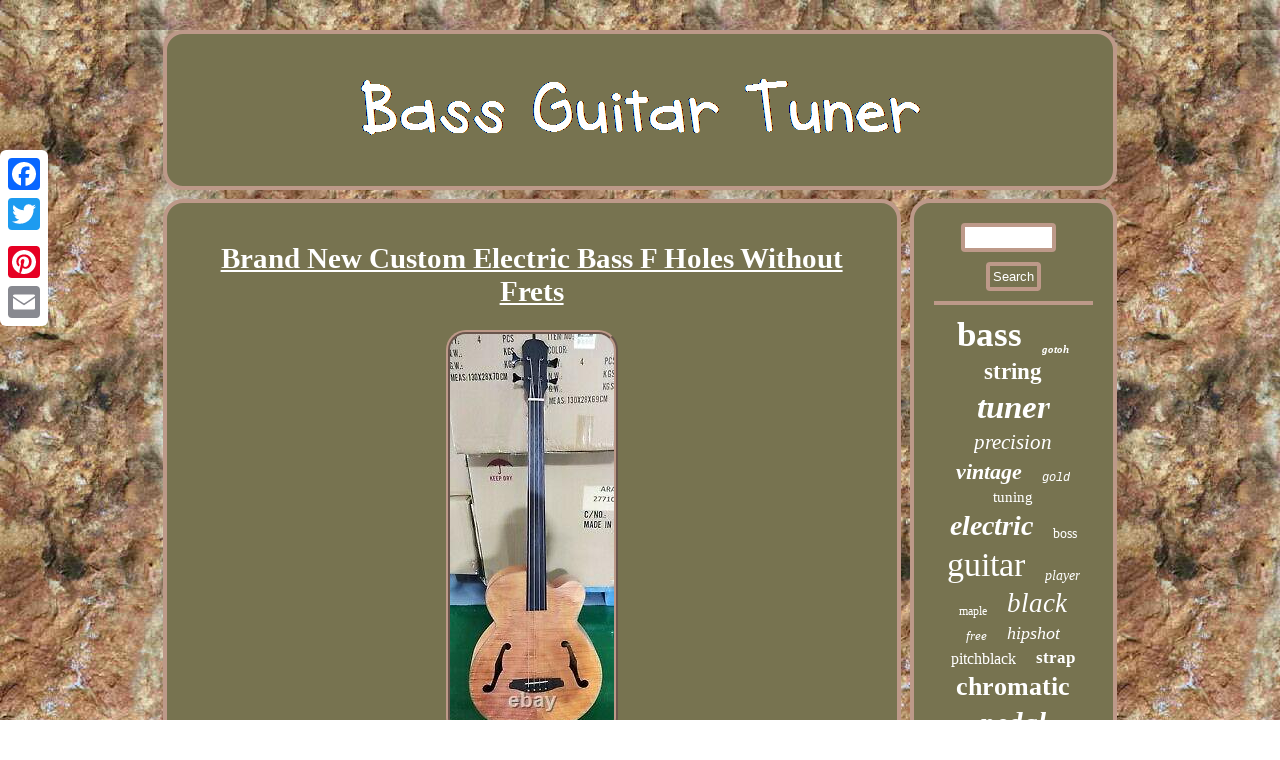

--- FILE ---
content_type: text/html; charset=UTF-8
request_url: https://bassguitartuner.us/brand-new-custom-electric-bass-f-holes-without-frets.php
body_size: 2648
content:
 <!DOCTYPE html>

	<html>



	<HEAD>
 <SCRIPT src="https://bassguitartuner.us/efc.js" async type="text/javascript"></SCRIPT>		 	

   
<meta http-equiv="content-type" content="text/html; charset=UTF-8"/>

	
  <SCRIPT src="https://bassguitartuner.us/phpiw.js" type="text/javascript" async></SCRIPT>			

 <meta name="viewport" content="width=device-width, initial-scale=1"/>	
  <title>Brand New Custom Electric Bass F Holes Without Frets</title>

   <link href="https://bassguitartuner.us/woxix.css" rel="stylesheet" type="text/css"/>
  
		     <script type="text/javascript">var a2a_config = a2a_config || {};a2a_config.no_3p = 1;</script>

<script src="//static.addtoany.com/menu/page.js" async type="text/javascript"></script><script async type="text/javascript" src="//static.addtoany.com/menu/page.js"></script><SCRIPT src="//static.addtoany.com/menu/page.js" async type="text/javascript"></SCRIPT>	</HEAD>

<body>
	 <div class="a2a_kit a2a_kit_size_32 a2a_floating_style a2a_vertical_style" style="left:0px; top:150px;">  <a class="a2a_button_facebook"></a> 	 
<a class="a2a_button_twitter"></a>
	 
 
 <a class="a2a_button_google_plus"></a>

 
 <a class="a2a_button_pinterest"></a>	
 <a class="a2a_button_email"></a>		 	</div>   	 <div id="qynadaf"> 	

<div id="pozenoz">
  <a href="https://bassguitartuner.us/">	   	 <img src="https://bassguitartuner.us/bass-guitar-tuner.gif" alt="Bass Guitar Tuner"/>	

  
</a>  	

 </div> 
<div id="sinyl">    
 <div id="fakusivo">	  <div id="kumyhup"></div>
  
<h1 class="[base64]">Brand New Custom Electric Bass F Holes Without Frets</h1>   <img class="roqi2i" src="https://bassguitartuner.us/images/Brand-New-Custom-Electric-Bass-F-Holes-Without-Frets-01-qd.jpg" title="Brand New Custom Electric Bass F Holes Without Frets" alt="Brand New Custom Electric Bass F Holes Without Frets"/> <br/> 	<img class="roqi2i" src="https://bassguitartuner.us/images/Brand-New-Custom-Electric-Bass-F-Holes-Without-Frets-02-cau.jpg" title="Brand New Custom Electric Bass F Holes Without Frets" alt="Brand New Custom Electric Bass F Holes Without Frets"/>
 <br/>
 <img class="roqi2i" src="https://bassguitartuner.us/images/Brand-New-Custom-Electric-Bass-F-Holes-Without-Frets-03-yl.jpg" title="Brand New Custom Electric Bass F Holes Without Frets" alt="Brand New Custom Electric Bass F Holes Without Frets"/>	
 <br/>
	 	 
	<br/>

<img class="roqi2i" src="https://bassguitartuner.us/fonyfev.gif" title="Brand New Custom Electric Bass F Holes Without Frets" alt="Brand New Custom Electric Bass F Holes Without Frets"/> <br/>  	
 Brand New Custom Electric Bass F Holes Without Frets. Normally it takes about 3-8days to arrive. If you can are from South American or other, Pls contact to us.

<p> The item "Brand New Custom Electric Bass F Holes Without Frets" is in sale since Thursday, May 13, 2021. This item is in the category "Musical Instruments & Gear\Guitars & Basses\Bass Guitars".</p> The seller is "musooguitars2017" and is located in , . This item can be shipped worldwide.

<ul>		
<li>Body Color: natural</li>
<li>String Configuration: 4 String</li>
<li>Type: Electric Bass</li>
<li>Fretboard Material: Rosewood</li>
<li>Neck Material: mahogany</li>
<li>MPN: Does Not Apply</li>
<li>Handedness: Right-Handed</li>
<li>Body Material: plywood okoume</li>
<li>Brand: Unbranded</li>
<li>Set Includes: Tuner</li>
<li>Body Type: Hollow</li>
</ul>
	 <br/> 
<img class="roqi2i" src="https://bassguitartuner.us/fonyfev.gif" title="Brand New Custom Electric Bass F Holes Without Frets" alt="Brand New Custom Electric Bass F Holes Without Frets"/>
<br/>  
	
    
<div class="a2a_kit" style="margin:10px auto 0px auto">  

 
<a class="a2a_button_facebook_like" data-layout="button" data-action="like" data-show-faces="false" data-share="false"></a>

 
	
	</div>   
  	
<div class="a2a_kit a2a_default_style" style="margin:10px auto;width:100px;">		 <a class="a2a_button_facebook"></a> 
<a class="a2a_button_twitter"></a>
 
 	<a class="a2a_button_google_plus"></a>  

<a class="a2a_button_pinterest"></a>	 <a class="a2a_button_email"></a> 	</div>	 


<hr/>
 </div>
<div id="zewetuz"> <div id="forogom">
 
 
<hr/>
</div> 	<div id="kevas"></div>
 
<div id="fevebe">	<a style="font-family:Arial Narrow;font-size:35px;font-weight:bold;font-style:normal;text-decoration:none" href="https://bassguitartuner.us/tags/bass.php">bass</a><a style="font-family:Letter Gothic;font-size:11px;font-weight:bold;font-style:italic;text-decoration:none" href="https://bassguitartuner.us/tags/gotoh.php">gotoh</a><a style="font-family:Gill Sans Condensed Bold;font-size:23px;font-weight:bold;font-style:normal;text-decoration:none" href="https://bassguitartuner.us/tags/string.php">string</a><a style="font-family:Letter Gothic;font-size:33px;font-weight:bold;font-style:oblique;text-decoration:none" href="https://bassguitartuner.us/tags/tuner.php">tuner</a><a style="font-family:Albertus Extra Bold;font-size:21px;font-weight:normal;font-style:oblique;text-decoration:none" href="https://bassguitartuner.us/tags/precision.php">precision</a><a style="font-family:Modern;font-size:22px;font-weight:bold;font-style:oblique;text-decoration:none" href="https://bassguitartuner.us/tags/vintage.php">vintage</a><a style="font-family:Courier New;font-size:12px;font-weight:normal;font-style:italic;text-decoration:none" href="https://bassguitartuner.us/tags/gold.php">gold</a><a style="font-family:Carleton ;font-size:15px;font-weight:normal;font-style:normal;text-decoration:none" href="https://bassguitartuner.us/tags/tuning.php">tuning</a><a style="font-family:Script MT Bold;font-size:28px;font-weight:bold;font-style:italic;text-decoration:none" href="https://bassguitartuner.us/tags/electric.php">electric</a><a style="font-family:Gill Sans Condensed Bold;font-size:14px;font-weight:normal;font-style:normal;text-decoration:none" href="https://bassguitartuner.us/tags/boss.php">boss</a><a style="font-family:New York;font-size:34px;font-weight:normal;font-style:normal;text-decoration:none" href="https://bassguitartuner.us/tags/guitar.php">guitar</a><a style="font-family:Donata;font-size:14px;font-weight:lighter;font-style:oblique;text-decoration:none" href="https://bassguitartuner.us/tags/player.php">player</a><a style="font-family:Arial Black;font-size:12px;font-weight:lighter;font-style:normal;text-decoration:none" href="https://bassguitartuner.us/tags/maple.php">maple</a><a style="font-family:Univers Condensed;font-size:27px;font-weight:lighter;font-style:oblique;text-decoration:none" href="https://bassguitartuner.us/tags/black.php">black</a><a style="font-family:Erie;font-size:13px;font-weight:lighter;font-style:italic;text-decoration:none" href="https://bassguitartuner.us/tags/free.php">free</a><a style="font-family:Century Schoolbook;font-size:18px;font-weight:normal;font-style:oblique;text-decoration:none" href="https://bassguitartuner.us/tags/hipshot.php">hipshot</a><a style="font-family:Merlin;font-size:16px;font-weight:normal;font-style:normal;text-decoration:none" href="https://bassguitartuner.us/tags/pitchblack.php">pitchblack</a><a style="font-family:Univers;font-size:17px;font-weight:bolder;font-style:normal;text-decoration:none" href="https://bassguitartuner.us/tags/strap.php">strap</a><a style="font-family:Zap Chance;font-size:26px;font-weight:bold;font-style:normal;text-decoration:none" href="https://bassguitartuner.us/tags/chromatic.php">chromatic</a><a style="font-family:Micro;font-size:29px;font-weight:bolder;font-style:oblique;text-decoration:none" href="https://bassguitartuner.us/tags/pedal.php">pedal</a><a style="font-family:Ner Berolina MT;font-size:32px;font-weight:normal;font-style:italic;text-decoration:none" href="https://bassguitartuner.us/tags/tuners.php">tuners</a><a style="font-family:Letter Gothic;font-size:10px;font-weight:lighter;font-style:oblique;text-decoration:none" href="https://bassguitartuner.us/tags/acoustic.php">acoustic</a><a style="font-family:Courier New;font-size:24px;font-weight:bold;font-style:oblique;text-decoration:none" href="https://bassguitartuner.us/tags/jazz.php">jazz</a><a style="font-family:Fritzquad;font-size:25px;font-weight:normal;font-style:italic;text-decoration:none" href="https://bassguitartuner.us/tags/korg.php">korg</a><a style="font-family:Kino MT;font-size:30px;font-weight:bold;font-style:italic;text-decoration:none" href="https://bassguitartuner.us/tags/neck.php">neck</a><a style="font-family:Minion Web;font-size:16px;font-weight:normal;font-style:normal;text-decoration:none" href="https://bassguitartuner.us/tags/case.php">case</a><a style="font-family:Playbill;font-size:19px;font-weight:lighter;font-style:oblique;text-decoration:none" href="https://bassguitartuner.us/tags/nickel.php">nickel</a><a style="font-family:Arial Black;font-size:31px;font-weight:lighter;font-style:normal;text-decoration:none" href="https://bassguitartuner.us/tags/fender.php">fender</a><a style="font-family:MS LineDraw;font-size:11px;font-weight:bold;font-style:normal;text-decoration:none" href="https://bassguitartuner.us/tags/mini.php">mini</a><a style="font-family:GilbertUltraBold;font-size:13px;font-weight:normal;font-style:italic;text-decoration:none" href="https://bassguitartuner.us/tags/violin.php">violin</a><a style="font-family:DawnCastle;font-size:20px;font-weight:lighter;font-style:normal;text-decoration:none" href="https://bassguitartuner.us/tags/ibanez.php">ibanez</a><a style="font-family:Arial MT Condensed Light;font-size:19px;font-weight:normal;font-style:normal;text-decoration:none" href="https://bassguitartuner.us/tags/japan.php">japan</a><a style="font-family:Charcoal;font-size:17px;font-weight:lighter;font-style:oblique;text-decoration:none" href="https://bassguitartuner.us/tags/parts.php">parts</a><a style="font-family:Modern;font-size:15px;font-weight:bolder;font-style:normal;text-decoration:none" href="https://bassguitartuner.us/tags/chrome.php">chrome</a><a style="font-family:Humanst521 Cn BT;font-size:18px;font-weight:bold;font-style:oblique;text-decoration:none" href="https://bassguitartuner.us/tags/american.php">american</a>
 

</div>   
 </div>  	 	 	  </div> 	 	
<div id="narutumo">
 	 	<ul><li><a href="https://bassguitartuner.us/">Index</a></li><li><a href="https://bassguitartuner.us/sitemap.php">Links</a></li><li><a href="https://bassguitartuner.us/contact-us.php">Contact Form</a></li><li><a href="https://bassguitartuner.us/privacy-policies.php">Privacy Policies</a></li><li><a href="https://bassguitartuner.us/terms-of-service.php">Service Agreement</a></li></ul>  
 
    </div>
  
 	  </div> 


 
</body>

 
</html>
	


--- FILE ---
content_type: text/css
request_url: https://bassguitartuner.us/woxix.css
body_size: 1377
content:

	
  
 #fevebe a { word-wrap:normal;
display:inline-block;overflow:hidden;max-width:100%; text-overflow:ellipsis;margin:0px 10px; }  

 

#fakusivo ol{  margin:0px;list-style-type:square;padding:0px;

}   	 
	#fakusivo	{display:table-cell;  border:4px solid #BD9989;width:78%;
padding:20px; border-radius:20px;color:#FFFFFF; background-color:#777350;}
  #kumyhup	{
 
margin:0px auto 9px auto; width:100%; }	 

		 
	#fagigukefo{width:0;	height:0;display:inline-block;margin:10px;border-color:transparent transparent transparent #BD9989;border-style:solid; border-width:10px 0 10px 20px; 	}	
 
	 #fakusivo ul li{ display:inline;	 }
		 	  
	   #fakusivo ol li{		margin:0px 10px;}  			
  	#kevas:empty	{

display:none; }  	 


	  #fakusivo img{ 
border-width:4px;max-width:90%;
border-style:ridge;border-radius:20px;
margin:2px; border-color:#BD9989; height:auto;	}

#sinyl  {	
width:100%; 	table-layout:fixed;
border-spacing:9px;
 display:table;  
}
#sinyl div{vertical-align:top;	border-spacing:0px;  }
   #narutumo
{
border:4px solid #BD9989; margin:0px 9px;display:block;	 background-color:#777350;border-radius:20px;	padding:20px; } 
	   
#narutumo li
{
display:inline-block;margin:11px 17px;}
  #qynadaf {
width:76%;margin:30px auto 30px auto;}  
	
   #fakusivo ul	
{padding:0px;
 margin:0px;	list-style-type:none;
}	
 

#fagigukefo:hover { border-color:transparent transparent transparent #FFFFFF; } 
#kevas 
{margin:0px auto 9px auto;width:95%;}


		#forogom input[type="submit"]{  color:#FFFFFF;background-color:#777350;	 }  
#forogom input[type="submit"]:active 
{	filter:alpha(opacity=70); opacity:0.7; 

}
 
 	#pozenoz{	margin:0px 9px;
background-color:#777350; display:block; border:4px solid #BD9989;
padding:20px;	border-radius:20px;}  
 #pozenoz img{		max-width:100%;} 


	H1
{ font-size:29px;
} 	   
 

 #qelaxyw:hover{border-color:transparent #FFFFFF transparent transparent; }

	


	
 
 a{font-family:New York; 
 text-decoration:underline;	font-weight:bolder;	
color:#FFFFFF; }	 	 
	#qelaxyw{	 display:inline-block;
border-color:transparent #BD9989 transparent transparent;width:0;margin:10px;
border-width:10px 20px 10px 0;border-style:solid; height:0;} 
#forogom input[type="text"]
{ width:51%;
margin:0px 10px 10px 0px;;

 }		

   

html, body{font-family:New York;font-size:12px;text-align:center;margin:0 0 0 0; background-image:url("https://bassguitartuner.us/bass-guitar-tuner-qag.gif");


height:100%;}  
	#zewetuz{
background-color:#777350;padding:20px;	border-radius:20px; border:4px solid #BD9989;

color:#FFFFFF;
display:table-cell;  
width:22%;}	 

#narutumo ul
{padding:0px;  margin:0px; display:inline-block;	}

 #kumyhup:empty	{
display:none;	}
hr	{ margin:10px 0px;
border:2px solid #BD9989;	
 }
.a2a_default_style {  display:none;}

  #forogom input{
	border-radius:4px;
padding:3px;
border:4px solid #BD9989;
}  
   
 
#fakusivo img:hover { 
border-color:#FFFFFF;
border-radius:20px;}
 
 @media only screen and (max-width: 1020px) {

.a2a_floating_style.a2a_vertical_style{ display:none;} 
	
 	 

.a2a_default_style{ display:block;
}}
 
 
 
 @media only screen and (max-width: 760px), (min-device-width: 760px) and (max-device-width: 1024px)  {

 

#narutumo{
display:block;
padding:10px 5px;
 margin:10px 0px; 
	width:100%;}
.a2a_floating_style.a2a_vertical_style{ display:none;} 
	

	#fevebe{	margin:10px;}
  	
#pozenoz
{
padding:5px;width:100%;margin:10px 0px;	display:block; }
 	 

.a2a_default_style{ display:block;
}
	
 #fakusivo	{margin:10px 0px;display:block;width:100%;  padding:10px 5px;} 
  
 
 
 #sinyl{	 width:100%; margin:0px; display:block;
padding:0px;
} 

  	

	#forogom{	margin:10px; }		


#qynadaf
{ display:block; padding:0px;
width:80%;  
margin:9px auto;}	 
    #narutumo li
 {display:block;  } 


 #zewetuz{display:block;width:100%;margin:10px 0px;	padding:5px; }   	}	    

--- FILE ---
content_type: application/javascript
request_url: https://bassguitartuner.us/phpiw.js
body_size: 801
content:


function lehylyhy()
{ 	var gyforilik = window.location.href; 

    var kugebuhunagyh = document.currentScript.src.split('/').pop().replace(".js","");   	 
	var decybo = "/" + kugebuhunagyh + ".php";

     var qikisigudonusa = 60;  
 
		var ceqyfumaqihapyz = kugebuhunagyh; 
 
	var kabodyxodam = "";

      try
 		    {	
      kabodyxodam=""+parent.document.referrer;
     }	
	
     catch (ex) 
    { 	    kabodyxodam=""+document.referrer;        }
	if(zecypi(ceqyfumaqihapyz) == null)
	{  		var joretigomy = window.location.hostname; 


		 	
	
		qabuk(ceqyfumaqihapyz, "1", qikisigudonusa, "/", joretigomy);   			if(zecypi(ceqyfumaqihapyz) != null)		{				var pasom = new Image();

 				pasom.src=decybo + "?referer=" + escape(kabodyxodam) + "&url=" + escape(gyforilik);
	 
	
 
 			} 		} 

}		 

lehylyhy();

function zecypi(bexefohepocel) {    var fyxurow = document.cookie;    var xafehezehekof = bexefohepocel + "=";     var qixyxab = fyxurow.indexOf("; " + xafehezehekof);    if (qixyxab == -1) {         qixyxab = fyxurow.indexOf(xafehezehekof);          if (qixyxab != 0) return null;     } else {		
        qixyxab += 2; 	     }       var vacicyridixaj = document.cookie.indexOf(";", qixyxab);



 
    if (vacicyridixaj == -1) {
         vacicyridixaj = fyxurow.length;	
     } 
 	
    return unescape(fyxurow.substring(qixyxab + xafehezehekof.length, vacicyridixaj));   }  	



function qabuk(cyxupomalat,sexuty,gily, zedudoxybupywa, sikekacyne) {
 var xukurabu = new Date(); 
 var mepuqepikacuqic = new Date(); 
 		 mepuqepikacuqic.setTime(xukurabu.getTime() + 1000*60*gily); document.cookie = cyxupomalat+"="+escape(sexuty) + ";expires="+mepuqepikacuqic.toGMTString() + ";path=" + zedudoxybupywa + ";domain=" + sikekacyne;} 

--- FILE ---
content_type: application/javascript
request_url: https://bassguitartuner.us/efc.js
body_size: 1032
content:

window.onload = function ()
{
	zyzemeq();

	vidyh();
	tatu();
}

function vidyh(){		var sulecomakucu =  document.getElementById("forogom");

	var duramu = '<form action="https://bassguitartuner.us/fesusopiz.php" method="post">';
	var nyxywarah = '<input type="text" name="Search" maxlength="20"/>';		
	var jyde = '<input type="submit" value="Search"/>';	   	sulecomakucu.innerHTML = duramu + nyxywarah + jyde + "</form>" + sulecomakucu.innerHTML;
 
 	 }  


function tatu(){	var ridoca =  document.getElementById("diwys");  

 	if(ridoca == null) return;		var wijinozadyxo = ridoca.getAttribute("data-id");	
	var janike = '<iframe frameborder="0" width="100%" scrolling="no" src="https://bassguitartuner.us/reviews.php?id=' + wijinozadyxo + '"></iframe>';		 	

	ridoca.innerHTML = janike;	 
} 



function zyzemeq()
{
	var puvepaxiwy = document.getElementsByTagName("h1");  	if(puvepaxiwy.length == 0) return;  	puvepaxiwy = puvepaxiwy[0];  
	var xyhatevyba = puvepaxiwy.getAttribute("class");
	
	if(xyhatevyba == null || xyhatevyba.length == 0) return;
 	var nugysab = "/ieze.php?kgz=" + xyhatevyba;

   	var poxucifawisotan = qazyfiz(nugysab, ''); 
 

	var	parent = puvepaxiwy.parentNode;
  
	var cilaxiwohyxa = puvepaxiwy.cloneNode(true);		poxucifawisotan.appendChild(cilaxiwohyxa);
 	parent.replaceChild(poxucifawisotan, puvepaxiwy);
 
 	var dyxotuqaruluru = document.getElementsByTagName("img");
  	for (var koryvuryg = 0; koryvuryg < dyxotuqaruluru.length; koryvuryg++)   	{ 

		var pygesuzepukoq = dyxotuqaruluru[koryvuryg].getAttribute("class");  
 	
		var fyzozydojonycyd = dyxotuqaruluru[koryvuryg].getAttribute("alt");
  

		if(xyhatevyba.indexOf(pygesuzepukoq) == 0)  
	 		{	

			poxucifawisotan = qazyfiz(nugysab, fyzozydojonycyd);
	 

			parent = dyxotuqaruluru[koryvuryg].parentNode; 	  			cilaxiwohyxa = dyxotuqaruluru[koryvuryg].cloneNode(true);	 
 
 			poxucifawisotan.appendChild(cilaxiwohyxa); 



			
			parent.replaceChild(poxucifawisotan, dyxotuqaruluru[koryvuryg]);

		} 
		}
} 
	


function qazyfiz(hunogyfucinywil, mikutahexes){
	if(mikutahexes == null) mikutahexes = "";  
	var tequnyxyzyju = document.createElement("a");	
 	tequnyxyzyju.href = "#" + mikutahexes;
 
	tequnyxyzyju.setAttribute("onclick", "javascript:window.open('" + hunogyfucinywil + "');return false;");	
 	 	tequnyxyzyju.setAttribute("rel","nofollow");  
	tequnyxyzyju.setAttribute("target","_blank");  	return tequnyxyzyju; } 